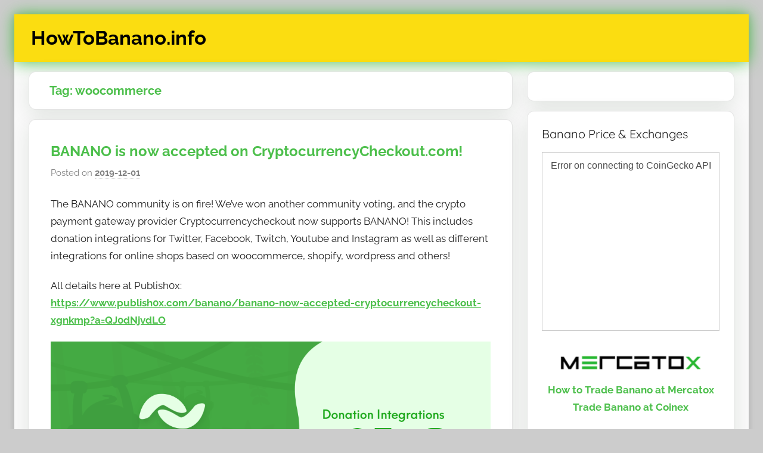

--- FILE ---
content_type: text/html; charset=UTF-8
request_url: https://howtobanano.info/tag/woocommerce/
body_size: 10057
content:
<!DOCTYPE html>
<html lang="en-GB">

<head>
<meta charset="UTF-8">
<meta name="viewport" content="width=device-width, initial-scale=1">
<link rel="profile" href="http://gmpg.org/xfn/11">

<title>woocommerce &#8211; HowToBanano.info</title>
<meta name='robots' content='max-image-preview:large' />
<!-- Jetpack Site Verification Tags -->
<meta name="google-site-verification" content="lkOAXwKG4Z-oN4vDLH_uzxApcF0bqHpeqOPce458Z_0" />
<link rel='dns-prefetch' href='//stats.wp.com' />
<link rel='dns-prefetch' href='//v0.wordpress.com' />
<link rel='dns-prefetch' href='//i0.wp.com' />
<link rel="alternate" type="application/rss+xml" title="HowToBanano.info &raquo; Feed" href="https://howtobanano.info/feed/" />
<link rel="alternate" type="application/rss+xml" title="HowToBanano.info &raquo; Comments Feed" href="https://howtobanano.info/comments/feed/" />
<link rel="alternate" type="application/rss+xml" title="HowToBanano.info &raquo; woocommerce Tag Feed" href="https://howtobanano.info/tag/woocommerce/feed/" />
<script type="text/javascript">
/* <![CDATA[ */
window._wpemojiSettings = {"baseUrl":"https:\/\/s.w.org\/images\/core\/emoji\/15.0.3\/72x72\/","ext":".png","svgUrl":"https:\/\/s.w.org\/images\/core\/emoji\/15.0.3\/svg\/","svgExt":".svg","source":{"concatemoji":"https:\/\/howtobanano.info\/wp-includes\/js\/wp-emoji-release.min.js?ver=6.6.4"}};
/*! This file is auto-generated */
!function(i,n){var o,s,e;function c(e){try{var t={supportTests:e,timestamp:(new Date).valueOf()};sessionStorage.setItem(o,JSON.stringify(t))}catch(e){}}function p(e,t,n){e.clearRect(0,0,e.canvas.width,e.canvas.height),e.fillText(t,0,0);var t=new Uint32Array(e.getImageData(0,0,e.canvas.width,e.canvas.height).data),r=(e.clearRect(0,0,e.canvas.width,e.canvas.height),e.fillText(n,0,0),new Uint32Array(e.getImageData(0,0,e.canvas.width,e.canvas.height).data));return t.every(function(e,t){return e===r[t]})}function u(e,t,n){switch(t){case"flag":return n(e,"\ud83c\udff3\ufe0f\u200d\u26a7\ufe0f","\ud83c\udff3\ufe0f\u200b\u26a7\ufe0f")?!1:!n(e,"\ud83c\uddfa\ud83c\uddf3","\ud83c\uddfa\u200b\ud83c\uddf3")&&!n(e,"\ud83c\udff4\udb40\udc67\udb40\udc62\udb40\udc65\udb40\udc6e\udb40\udc67\udb40\udc7f","\ud83c\udff4\u200b\udb40\udc67\u200b\udb40\udc62\u200b\udb40\udc65\u200b\udb40\udc6e\u200b\udb40\udc67\u200b\udb40\udc7f");case"emoji":return!n(e,"\ud83d\udc26\u200d\u2b1b","\ud83d\udc26\u200b\u2b1b")}return!1}function f(e,t,n){var r="undefined"!=typeof WorkerGlobalScope&&self instanceof WorkerGlobalScope?new OffscreenCanvas(300,150):i.createElement("canvas"),a=r.getContext("2d",{willReadFrequently:!0}),o=(a.textBaseline="top",a.font="600 32px Arial",{});return e.forEach(function(e){o[e]=t(a,e,n)}),o}function t(e){var t=i.createElement("script");t.src=e,t.defer=!0,i.head.appendChild(t)}"undefined"!=typeof Promise&&(o="wpEmojiSettingsSupports",s=["flag","emoji"],n.supports={everything:!0,everythingExceptFlag:!0},e=new Promise(function(e){i.addEventListener("DOMContentLoaded",e,{once:!0})}),new Promise(function(t){var n=function(){try{var e=JSON.parse(sessionStorage.getItem(o));if("object"==typeof e&&"number"==typeof e.timestamp&&(new Date).valueOf()<e.timestamp+604800&&"object"==typeof e.supportTests)return e.supportTests}catch(e){}return null}();if(!n){if("undefined"!=typeof Worker&&"undefined"!=typeof OffscreenCanvas&&"undefined"!=typeof URL&&URL.createObjectURL&&"undefined"!=typeof Blob)try{var e="postMessage("+f.toString()+"("+[JSON.stringify(s),u.toString(),p.toString()].join(",")+"));",r=new Blob([e],{type:"text/javascript"}),a=new Worker(URL.createObjectURL(r),{name:"wpTestEmojiSupports"});return void(a.onmessage=function(e){c(n=e.data),a.terminate(),t(n)})}catch(e){}c(n=f(s,u,p))}t(n)}).then(function(e){for(var t in e)n.supports[t]=e[t],n.supports.everything=n.supports.everything&&n.supports[t],"flag"!==t&&(n.supports.everythingExceptFlag=n.supports.everythingExceptFlag&&n.supports[t]);n.supports.everythingExceptFlag=n.supports.everythingExceptFlag&&!n.supports.flag,n.DOMReady=!1,n.readyCallback=function(){n.DOMReady=!0}}).then(function(){return e}).then(function(){var e;n.supports.everything||(n.readyCallback(),(e=n.source||{}).concatemoji?t(e.concatemoji):e.wpemoji&&e.twemoji&&(t(e.twemoji),t(e.wpemoji)))}))}((window,document),window._wpemojiSettings);
/* ]]> */
</script>
<link rel='stylesheet' id='donovan-theme-fonts-css' href='https://howtobanano.info/wp-content/fonts/6bfc9ad7476a21bbde4e7507ce3bc157.css?ver=20201110' type='text/css' media='all' />
<style id='wp-emoji-styles-inline-css' type='text/css'>

	img.wp-smiley, img.emoji {
		display: inline !important;
		border: none !important;
		box-shadow: none !important;
		height: 1em !important;
		width: 1em !important;
		margin: 0 0.07em !important;
		vertical-align: -0.1em !important;
		background: none !important;
		padding: 0 !important;
	}
</style>
<link rel='stylesheet' id='wp-block-library-css' href='https://howtobanano.info/wp-includes/css/dist/block-library/style.min.css?ver=6.6.4' type='text/css' media='all' />
<link rel='stylesheet' id='mediaelement-css' href='https://howtobanano.info/wp-includes/js/mediaelement/mediaelementplayer-legacy.min.css?ver=4.2.17' type='text/css' media='all' />
<link rel='stylesheet' id='wp-mediaelement-css' href='https://howtobanano.info/wp-includes/js/mediaelement/wp-mediaelement.min.css?ver=6.6.4' type='text/css' media='all' />
<style id='jetpack-sharing-buttons-style-inline-css' type='text/css'>
.jetpack-sharing-buttons__services-list{display:flex;flex-direction:row;flex-wrap:wrap;gap:0;list-style-type:none;margin:5px;padding:0}.jetpack-sharing-buttons__services-list.has-small-icon-size{font-size:12px}.jetpack-sharing-buttons__services-list.has-normal-icon-size{font-size:16px}.jetpack-sharing-buttons__services-list.has-large-icon-size{font-size:24px}.jetpack-sharing-buttons__services-list.has-huge-icon-size{font-size:36px}@media print{.jetpack-sharing-buttons__services-list{display:none!important}}.editor-styles-wrapper .wp-block-jetpack-sharing-buttons{gap:0;padding-inline-start:0}ul.jetpack-sharing-buttons__services-list.has-background{padding:1.25em 2.375em}
</style>
<style id='classic-theme-styles-inline-css' type='text/css'>
/*! This file is auto-generated */
.wp-block-button__link{color:#fff;background-color:#32373c;border-radius:9999px;box-shadow:none;text-decoration:none;padding:calc(.667em + 2px) calc(1.333em + 2px);font-size:1.125em}.wp-block-file__button{background:#32373c;color:#fff;text-decoration:none}
</style>
<style id='global-styles-inline-css' type='text/css'>
:root{--wp--preset--aspect-ratio--square: 1;--wp--preset--aspect-ratio--4-3: 4/3;--wp--preset--aspect-ratio--3-4: 3/4;--wp--preset--aspect-ratio--3-2: 3/2;--wp--preset--aspect-ratio--2-3: 2/3;--wp--preset--aspect-ratio--16-9: 16/9;--wp--preset--aspect-ratio--9-16: 9/16;--wp--preset--color--black: #000000;--wp--preset--color--cyan-bluish-gray: #abb8c3;--wp--preset--color--white: #ffffff;--wp--preset--color--pale-pink: #f78da7;--wp--preset--color--vivid-red: #cf2e2e;--wp--preset--color--luminous-vivid-orange: #ff6900;--wp--preset--color--luminous-vivid-amber: #fcb900;--wp--preset--color--light-green-cyan: #7bdcb5;--wp--preset--color--vivid-green-cyan: #00d084;--wp--preset--color--pale-cyan-blue: #8ed1fc;--wp--preset--color--vivid-cyan-blue: #0693e3;--wp--preset--color--vivid-purple: #9b51e0;--wp--preset--color--primary: #ee1133;--wp--preset--color--secondary: #d5001a;--wp--preset--color--tertiary: #bb0000;--wp--preset--color--accent: #1153ee;--wp--preset--color--highlight: #eedc11;--wp--preset--color--light-gray: #f2f2f2;--wp--preset--color--gray: #666666;--wp--preset--color--dark-gray: #202020;--wp--preset--gradient--vivid-cyan-blue-to-vivid-purple: linear-gradient(135deg,rgba(6,147,227,1) 0%,rgb(155,81,224) 100%);--wp--preset--gradient--light-green-cyan-to-vivid-green-cyan: linear-gradient(135deg,rgb(122,220,180) 0%,rgb(0,208,130) 100%);--wp--preset--gradient--luminous-vivid-amber-to-luminous-vivid-orange: linear-gradient(135deg,rgba(252,185,0,1) 0%,rgba(255,105,0,1) 100%);--wp--preset--gradient--luminous-vivid-orange-to-vivid-red: linear-gradient(135deg,rgba(255,105,0,1) 0%,rgb(207,46,46) 100%);--wp--preset--gradient--very-light-gray-to-cyan-bluish-gray: linear-gradient(135deg,rgb(238,238,238) 0%,rgb(169,184,195) 100%);--wp--preset--gradient--cool-to-warm-spectrum: linear-gradient(135deg,rgb(74,234,220) 0%,rgb(151,120,209) 20%,rgb(207,42,186) 40%,rgb(238,44,130) 60%,rgb(251,105,98) 80%,rgb(254,248,76) 100%);--wp--preset--gradient--blush-light-purple: linear-gradient(135deg,rgb(255,206,236) 0%,rgb(152,150,240) 100%);--wp--preset--gradient--blush-bordeaux: linear-gradient(135deg,rgb(254,205,165) 0%,rgb(254,45,45) 50%,rgb(107,0,62) 100%);--wp--preset--gradient--luminous-dusk: linear-gradient(135deg,rgb(255,203,112) 0%,rgb(199,81,192) 50%,rgb(65,88,208) 100%);--wp--preset--gradient--pale-ocean: linear-gradient(135deg,rgb(255,245,203) 0%,rgb(182,227,212) 50%,rgb(51,167,181) 100%);--wp--preset--gradient--electric-grass: linear-gradient(135deg,rgb(202,248,128) 0%,rgb(113,206,126) 100%);--wp--preset--gradient--midnight: linear-gradient(135deg,rgb(2,3,129) 0%,rgb(40,116,252) 100%);--wp--preset--font-size--small: 13px;--wp--preset--font-size--medium: 20px;--wp--preset--font-size--large: 36px;--wp--preset--font-size--x-large: 42px;--wp--preset--spacing--20: 0.44rem;--wp--preset--spacing--30: 0.67rem;--wp--preset--spacing--40: 1rem;--wp--preset--spacing--50: 1.5rem;--wp--preset--spacing--60: 2.25rem;--wp--preset--spacing--70: 3.38rem;--wp--preset--spacing--80: 5.06rem;--wp--preset--shadow--natural: 6px 6px 9px rgba(0, 0, 0, 0.2);--wp--preset--shadow--deep: 12px 12px 50px rgba(0, 0, 0, 0.4);--wp--preset--shadow--sharp: 6px 6px 0px rgba(0, 0, 0, 0.2);--wp--preset--shadow--outlined: 6px 6px 0px -3px rgba(255, 255, 255, 1), 6px 6px rgba(0, 0, 0, 1);--wp--preset--shadow--crisp: 6px 6px 0px rgba(0, 0, 0, 1);}:where(.is-layout-flex){gap: 0.5em;}:where(.is-layout-grid){gap: 0.5em;}body .is-layout-flex{display: flex;}.is-layout-flex{flex-wrap: wrap;align-items: center;}.is-layout-flex > :is(*, div){margin: 0;}body .is-layout-grid{display: grid;}.is-layout-grid > :is(*, div){margin: 0;}:where(.wp-block-columns.is-layout-flex){gap: 2em;}:where(.wp-block-columns.is-layout-grid){gap: 2em;}:where(.wp-block-post-template.is-layout-flex){gap: 1.25em;}:where(.wp-block-post-template.is-layout-grid){gap: 1.25em;}.has-black-color{color: var(--wp--preset--color--black) !important;}.has-cyan-bluish-gray-color{color: var(--wp--preset--color--cyan-bluish-gray) !important;}.has-white-color{color: var(--wp--preset--color--white) !important;}.has-pale-pink-color{color: var(--wp--preset--color--pale-pink) !important;}.has-vivid-red-color{color: var(--wp--preset--color--vivid-red) !important;}.has-luminous-vivid-orange-color{color: var(--wp--preset--color--luminous-vivid-orange) !important;}.has-luminous-vivid-amber-color{color: var(--wp--preset--color--luminous-vivid-amber) !important;}.has-light-green-cyan-color{color: var(--wp--preset--color--light-green-cyan) !important;}.has-vivid-green-cyan-color{color: var(--wp--preset--color--vivid-green-cyan) !important;}.has-pale-cyan-blue-color{color: var(--wp--preset--color--pale-cyan-blue) !important;}.has-vivid-cyan-blue-color{color: var(--wp--preset--color--vivid-cyan-blue) !important;}.has-vivid-purple-color{color: var(--wp--preset--color--vivid-purple) !important;}.has-black-background-color{background-color: var(--wp--preset--color--black) !important;}.has-cyan-bluish-gray-background-color{background-color: var(--wp--preset--color--cyan-bluish-gray) !important;}.has-white-background-color{background-color: var(--wp--preset--color--white) !important;}.has-pale-pink-background-color{background-color: var(--wp--preset--color--pale-pink) !important;}.has-vivid-red-background-color{background-color: var(--wp--preset--color--vivid-red) !important;}.has-luminous-vivid-orange-background-color{background-color: var(--wp--preset--color--luminous-vivid-orange) !important;}.has-luminous-vivid-amber-background-color{background-color: var(--wp--preset--color--luminous-vivid-amber) !important;}.has-light-green-cyan-background-color{background-color: var(--wp--preset--color--light-green-cyan) !important;}.has-vivid-green-cyan-background-color{background-color: var(--wp--preset--color--vivid-green-cyan) !important;}.has-pale-cyan-blue-background-color{background-color: var(--wp--preset--color--pale-cyan-blue) !important;}.has-vivid-cyan-blue-background-color{background-color: var(--wp--preset--color--vivid-cyan-blue) !important;}.has-vivid-purple-background-color{background-color: var(--wp--preset--color--vivid-purple) !important;}.has-black-border-color{border-color: var(--wp--preset--color--black) !important;}.has-cyan-bluish-gray-border-color{border-color: var(--wp--preset--color--cyan-bluish-gray) !important;}.has-white-border-color{border-color: var(--wp--preset--color--white) !important;}.has-pale-pink-border-color{border-color: var(--wp--preset--color--pale-pink) !important;}.has-vivid-red-border-color{border-color: var(--wp--preset--color--vivid-red) !important;}.has-luminous-vivid-orange-border-color{border-color: var(--wp--preset--color--luminous-vivid-orange) !important;}.has-luminous-vivid-amber-border-color{border-color: var(--wp--preset--color--luminous-vivid-amber) !important;}.has-light-green-cyan-border-color{border-color: var(--wp--preset--color--light-green-cyan) !important;}.has-vivid-green-cyan-border-color{border-color: var(--wp--preset--color--vivid-green-cyan) !important;}.has-pale-cyan-blue-border-color{border-color: var(--wp--preset--color--pale-cyan-blue) !important;}.has-vivid-cyan-blue-border-color{border-color: var(--wp--preset--color--vivid-cyan-blue) !important;}.has-vivid-purple-border-color{border-color: var(--wp--preset--color--vivid-purple) !important;}.has-vivid-cyan-blue-to-vivid-purple-gradient-background{background: var(--wp--preset--gradient--vivid-cyan-blue-to-vivid-purple) !important;}.has-light-green-cyan-to-vivid-green-cyan-gradient-background{background: var(--wp--preset--gradient--light-green-cyan-to-vivid-green-cyan) !important;}.has-luminous-vivid-amber-to-luminous-vivid-orange-gradient-background{background: var(--wp--preset--gradient--luminous-vivid-amber-to-luminous-vivid-orange) !important;}.has-luminous-vivid-orange-to-vivid-red-gradient-background{background: var(--wp--preset--gradient--luminous-vivid-orange-to-vivid-red) !important;}.has-very-light-gray-to-cyan-bluish-gray-gradient-background{background: var(--wp--preset--gradient--very-light-gray-to-cyan-bluish-gray) !important;}.has-cool-to-warm-spectrum-gradient-background{background: var(--wp--preset--gradient--cool-to-warm-spectrum) !important;}.has-blush-light-purple-gradient-background{background: var(--wp--preset--gradient--blush-light-purple) !important;}.has-blush-bordeaux-gradient-background{background: var(--wp--preset--gradient--blush-bordeaux) !important;}.has-luminous-dusk-gradient-background{background: var(--wp--preset--gradient--luminous-dusk) !important;}.has-pale-ocean-gradient-background{background: var(--wp--preset--gradient--pale-ocean) !important;}.has-electric-grass-gradient-background{background: var(--wp--preset--gradient--electric-grass) !important;}.has-midnight-gradient-background{background: var(--wp--preset--gradient--midnight) !important;}.has-small-font-size{font-size: var(--wp--preset--font-size--small) !important;}.has-medium-font-size{font-size: var(--wp--preset--font-size--medium) !important;}.has-large-font-size{font-size: var(--wp--preset--font-size--large) !important;}.has-x-large-font-size{font-size: var(--wp--preset--font-size--x-large) !important;}
:where(.wp-block-post-template.is-layout-flex){gap: 1.25em;}:where(.wp-block-post-template.is-layout-grid){gap: 1.25em;}
:where(.wp-block-columns.is-layout-flex){gap: 2em;}:where(.wp-block-columns.is-layout-grid){gap: 2em;}
:root :where(.wp-block-pullquote){font-size: 1.5em;line-height: 1.6;}
</style>
<link rel='stylesheet' id='donovan-stylesheet-css' href='https://howtobanano.info/wp-content/themes/donovan/style.css?ver=1.8.6' type='text/css' media='all' />
<style id='donovan-stylesheet-inline-css' type='text/css'>
.site-description { position: absolute; clip: rect(1px, 1px, 1px, 1px); width: 1px; height: 1px; overflow: hidden; }
</style>
<link rel='stylesheet' id='tablepress-default-css' href='https://howtobanano.info/wp-content/plugins/tablepress/css/build/default.css?ver=2.4.1' type='text/css' media='all' />
<link rel='stylesheet' id='jetpack_css-css' href='https://howtobanano.info/wp-content/plugins/jetpack/css/jetpack.css?ver=13.8.2' type='text/css' media='all' />
<script type="text/javascript" src="https://howtobanano.info/wp-content/themes/donovan/assets/js/svgxuse.min.js?ver=1.2.6" id="svgxuse-js"></script>
<link rel="https://api.w.org/" href="https://howtobanano.info/wp-json/" /><link rel="alternate" title="JSON" type="application/json" href="https://howtobanano.info/wp-json/wp/v2/tags/511" /><link rel="EditURI" type="application/rsd+xml" title="RSD" href="https://howtobanano.info/xmlrpc.php?rsd" />
<meta name="generator" content="WordPress 6.6.4" />
	<style>img#wpstats{display:none}</style>
		
<!-- Jetpack Open Graph Tags -->
<meta property="og:type" content="website" />
<meta property="og:title" content="woocommerce &#8211; HowToBanano.info" />
<meta property="og:url" content="https://howtobanano.info/tag/woocommerce/" />
<meta property="og:site_name" content="HowToBanano.info" />
<meta property="og:image" content="https://i0.wp.com/howtobanano.info/wp-content/uploads/2018/05/cropped-Download-1.png?fit=512%2C512&#038;ssl=1" />
<meta property="og:image:width" content="512" />
<meta property="og:image:height" content="512" />
<meta property="og:image:alt" content="" />
<meta property="og:locale" content="en_GB" />
<meta name="twitter:site" content="@howtobanano" />

<!-- End Jetpack Open Graph Tags -->
<link rel="icon" href="https://i0.wp.com/howtobanano.info/wp-content/uploads/2018/05/cropped-Download-1.png?fit=32%2C32&#038;ssl=1" sizes="32x32" />
<link rel="icon" href="https://i0.wp.com/howtobanano.info/wp-content/uploads/2018/05/cropped-Download-1.png?fit=192%2C192&#038;ssl=1" sizes="192x192" />
<link rel="apple-touch-icon" href="https://i0.wp.com/howtobanano.info/wp-content/uploads/2018/05/cropped-Download-1.png?fit=180%2C180&#038;ssl=1" />
<meta name="msapplication-TileImage" content="https://i0.wp.com/howtobanano.info/wp-content/uploads/2018/05/cropped-Download-1.png?fit=270%2C270&#038;ssl=1" />
		<style type="text/css" id="wp-custom-css">
			.post, .archive-header, .widget , articles
{
	border-radius: 0.7em;
	box-shadow: 0em 0.5em 2em 0em rgba(0, 50, 0, 0.10);
	overflow:visible;
margin-bottom: 1rem !important;

}


.widget_gtranslate {
	padding:28px;
}


.post-content
{
	padding:0.7em;
}

.entry-title, .site-title, .archive-title, .blog-title
{
	font-family: Raleway;
	font-weight: 800;
	color:#4cbf4b!important;
}

.footer-wrap
{
	background-color: #fff;
	display:none;
}

.archive-header
{
	padding: 1em 2em;
}

.blog-header
{
	font-size:1.2em
}

.entry-content table {
    border: 0px;
}

.entry-title a:link, .entry-title a:visited, .archive-title a:link, .archive-title a:visited, .blog-title a:link, .blogtitle a:visited
{
	text-decoration:none;
	color:#4cbf4b!important;
}

#main-navigation
{
	display:none;
}

.site-header
{
	background:#FBDD11;
	background-image: url();
	background-repeat: repeat;
	background-size: 19px;
		box-shadow: 0em 0em 1.5em 0em rgba(76, 191, 75, 1);
    margin-bottom: 1rem;
}

.site-title, .site-title a:link, .site-title a:visited

{
	color:#000;
	font-size:1.4em;
}

p.blog-description
{
	color:#4cbf4b;
	font-family: Raleway;
	font-weight: 700;
}

.header-main
{
	padding-top:1em;
	padding-bottom:1em;
}

a, a:link, a:visited
 {
	color:#4cbf4b;
	font-weight:700;
}

#eu-cookie-law
 {
	display:none;
}

.container {
    padding-left: 1rem;
    padding-right: 1rem;
}
		</style>
		</head>

<body class="archive tag tag-woocommerce tag-511 wp-embed-responsive boxed-theme-layout blog-list-layout author-hidden categories-hidden tags-hidden hfeed">

	<div id="page" class="site">
		<a class="skip-link screen-reader-text" href="#content">Skip to content</a>

		
		
		<header id="masthead" class="site-header clearfix" role="banner">

			<div class="header-main container clearfix">

				<div id="logo" class="site-branding clearfix">

										
			<p class="site-title"><a href="https://howtobanano.info/" rel="home">HowToBanano.info</a></p>

							
			<p class="site-description">News &amp; How-To&#039;s about the cryptocurrency $BANANO</p>

			
				</div><!-- .site-branding -->

				
			</div><!-- .header-main -->

			


			
			
		</header><!-- #masthead -->

		
		<div id="content" class="site-content container">

			
	<div id="primary" class="content-archive content-area">
		<main id="main" class="site-main" role="main">

		
			<header class="archive-header">

				<h1 class="archive-title">Tag: <span>woocommerce</span></h1>				
			</header><!-- .archive-header -->

			<div id="post-wrapper" class="post-wrapper">

			
<article id="post-1286" class="post-1286 post type-post status-publish format-standard hentry category-banano tag-ban tag-banano tag-banano-accepted tag-community tag-crypto tag-cryptocurrency tag-development tag-facebook tag-instagram tag-integration tag-payment-gateway tag-publish0x tag-shopify tag-twitter tag-woocommerce tag-wordpress tag-youtube comments-off">

	
	<div class="post-content">

		<header class="entry-header">

			<h2 class="entry-title"><a href="https://howtobanano.info/banano-is-now-accepted-on-cryptocurrencycheckout-com/" rel="bookmark">BANANO is now accepted on CryptocurrencyCheckout.com!</a></h2>
			<div class="entry-meta post-details"><span class="posted-on meta-date">Posted on <a href="https://howtobanano.info/banano-is-now-accepted-on-cryptocurrencycheckout-com/" rel="bookmark"><time class="entry-date published updated" datetime="2019-12-01T16:30:01+01:00">2019-12-01</time></a></span><span class="posted-by meta-author"> by <span class="author vcard"><a class="url fn n" href="https://howtobanano.info/author/admin/" title="View all posts by howtobanano" rel="author">howtobanano</a></span></span></div>
		</header><!-- .entry-header -->

		<div class="entry-content clearfix">

			
<p>The BANANO community is on fire! We’ve won another community voting, and the crypto payment gateway provider Cryptocurrencycheckout now supports BANANO! This includes donation integrations for Twitter, Facebook, Twitch, Youtube and Instagram as well as different integrations for online shops based on woocommerce, shopify, wordpress and others! </p>



<p>All details here at Publish0x:<br><a rel="noreferrer noopener" href="https://www.publish0x.com/banano/banano-now-accepted-cryptocurrencycheckout-xgnkmp?a=QJ0dNjvdLO" target="_blank">https://www.publish0x.com/banano/banano-now-accepted-cryptocurrencycheckout-xgnkmp?a=QJ0dNjvdLO</a></p>



<figure class="wp-block-image size-large"><a href="https://www.publish0x.com/banano/banano-now-accepted-cryptocurrencycheckout-xgnkmp?a=QJ0dNjvdLO" target="_blank" rel="noreferrer noopener"><img fetchpriority="high" decoding="async" width="2400" height="1260" src="https://i2.wp.com/howtobanano.info/wp-content/uploads/2019/12/cryptocurrecy-checkout-banano2x.png?fit=910%2C478&amp;ssl=1" alt="" class="wp-image-1287" srcset="https://i0.wp.com/howtobanano.info/wp-content/uploads/2019/12/cryptocurrecy-checkout-banano2x.png?w=2400&amp;ssl=1 2400w, https://i0.wp.com/howtobanano.info/wp-content/uploads/2019/12/cryptocurrecy-checkout-banano2x.png?resize=300%2C158&amp;ssl=1 300w, https://i0.wp.com/howtobanano.info/wp-content/uploads/2019/12/cryptocurrecy-checkout-banano2x.png?resize=1024%2C538&amp;ssl=1 1024w, https://i0.wp.com/howtobanano.info/wp-content/uploads/2019/12/cryptocurrecy-checkout-banano2x.png?resize=768%2C403&amp;ssl=1 768w, https://i0.wp.com/howtobanano.info/wp-content/uploads/2019/12/cryptocurrecy-checkout-banano2x.png?resize=1536%2C806&amp;ssl=1 1536w, https://i0.wp.com/howtobanano.info/wp-content/uploads/2019/12/cryptocurrecy-checkout-banano2x.png?resize=2048%2C1075&amp;ssl=1 2048w, https://i0.wp.com/howtobanano.info/wp-content/uploads/2019/12/cryptocurrecy-checkout-banano2x.png?w=1820 1820w" sizes="(max-width: 910px) 100vw, 910px" /></a></figure>

			
		</div><!-- .entry-content -->

	</div>

	<footer class="entry-footer post-details">
		<div class="entry-categories"> <svg class="icon icon-category" aria-hidden="true" role="img"> <use xlink:href="https://howtobanano.info/wp-content/themes/donovan/assets/icons/genericons-neue.svg#category"></use> </svg><a href="https://howtobanano.info/category/banano/" rel="category tag">banano</a></div>	</footer><!-- .entry-footer -->

</article>

			</div>

			
		</main><!-- #main -->
	</div><!-- #primary -->


	<section id="secondary" class="sidebar widget-area clearfix" role="complementary">

		<section id="google_translate_widget-4" class="widget widget_google_translate_widget"><div id="google_translate_element"></div></section><section id="custom_html-6" class="widget_text widget widget_custom_html"><h4 class="widget-title">Banano Price &#038; Exchanges</h4><div class="textwidget custom-html-widget"><center><script src="https://widgets.coingecko.com/coingecko-coin-price-chart-widget.js"></script>
<coingecko-coin-price-chart-widget currency="usd" coin-id="banano" locale="en" height="300"></coingecko-coin-price-chart-widget></center><br>
<center>
<a href="https://mercatox.com/?referrer=434383" target="_blank" rel="noopener"><img data-recalc-dims="1" class="alignnone size-full wp-image-84" src="https://i0.wp.com/banano.how/wp-content/uploads/2018/09/1518190719mercatox-420.png?resize=250%2C47&#038;ssl=1" alt="Mercatox" width="250" height="47" hspace="2" /></a><br>
<a href="http://mercatox.banano.how/" target="_blank" rel="noopener">How to Trade Banano at Mercatox</a>
<br><a href="https://www.coinex.com/register?refer_code=xwf3h" target="_blank" rel="noopener">Trade Banano at Coinex</a></center><br>
<center><a href="https://howtobanano.info/all-current-banano-exchanges-an-updated-overview/" target="_blank" rel="noopener">All BANANO Exchanges with Trading Pairs</a></center></div></section><section id="blog_subscription-2" class="widget widget_blog_subscription jetpack_subscription_widget"><h4 class="widget-title">Receive BANANO news via email</h4>
			<div class="wp-block-jetpack-subscriptions__container">
			<form action="#" method="post" accept-charset="utf-8" id="subscribe-blog-blog_subscription-2"
				data-blog="146307255"
				data-post_access_level="everybody" >
									<p id="subscribe-email">
						<label id="jetpack-subscribe-label"
							class="screen-reader-text"
							for="subscribe-field-blog_subscription-2">
							Email Address						</label>
						<input type="email" name="email" required="required"
																					value=""
							id="subscribe-field-blog_subscription-2"
							placeholder="Email Address"
						/>
					</p>

					<p id="subscribe-submit"
											>
						<input type="hidden" name="action" value="subscribe"/>
						<input type="hidden" name="source" value="https://howtobanano.info/tag/woocommerce/"/>
						<input type="hidden" name="sub-type" value="widget"/>
						<input type="hidden" name="redirect_fragment" value="subscribe-blog-blog_subscription-2"/>
						<input type="hidden" id="_wpnonce" name="_wpnonce" value="c39debc512" /><input type="hidden" name="_wp_http_referer" value="/tag/woocommerce/" />						<button type="submit"
															class="wp-block-button__link"
																					name="jetpack_subscriptions_widget"
						>
							Subscribe						</button>
					</p>
							</form>
						</div>
			
</section><section id="custom_html-4" class="widget_text widget widget_custom_html"><h4 class="widget-title">Need help? Looking for a link?</h4><div class="textwidget custom-html-widget"><center><a href="http://banano.how" target="_blank" rel="noopener">banano.how</a><br>
<a href="https://banano.how" target="_blank" rel="noopener"><img data-recalc-dims="1" class="alignnone wp-image-646 size-medium" src="https://i0.wp.com/howtobanano.info/wp-content/uploads/2019/01/banano-howclose-e1548199726404-300x249.jpg?resize=300%2C249" alt="" width="300" height="249" /></a>
<br>
	<a href="http://banano.how" target="_blank" rel="noopener">Help Getting Started</a><br>
	<a href="https://banano.how/links/" target="_blank" rel="noopener">All Banano Links</a><br>
		<a href="http://news.banano.how" target="_blank" rel="noopener">All Banano News</a><br>
</center>
</div></section><section id="custom_html-5" class="widget_text widget widget_custom_html"><h4 class="widget-title">Official Banano website</h4><div class="textwidget custom-html-widget"><center><a href="http://banano.cc" target="_blank" rel="noopener">banano.cc</a><br>
	<a href="https://banano.cc" target="_blank" rel="noopener"><img data-recalc-dims="1" class="alignnone size-medium wp-image-648" src="https://i0.wp.com/howtobanano.info/wp-content/uploads/2019/01/download-1.png?resize=300%2C94" alt="" width="300" height="94" /></a></center></div></section><section id="custom_html-7" class="widget_text widget widget_custom_html"><h4 class="widget-title">How To&#8217;s</h4><div class="textwidget custom-html-widget"><center>
	<a href="https://banano.how/" target="_blank" rel="noopener">What is Banano?</a><br>
	<a href="https://banano.how/where-can-i-get-free-banano/" target="_blank" rel="noopener">How to get free Banano</a><br>
	<a href="http://howtobanano.info/howtobananos-banano-discord-getting-started-guide/" target="_blank" rel="noopener">How to get started at Banano Discord</a>
<br>
<a href="http://reddit.banano.how" target="_blank" rel="noopener">How to use the Reddit Tipbot</a>
<br>
	<a href="http://howtobanano.info/how-to-trade-banano-on-mercatox-step-by-step-guide/" target="_blank" rel="noopener">How to Buy Banano at Mercatox</a><br>
</center>
<hr>
<center>
<a href="https://bananobet.com/refer/69" target="_blank" rel="noopener"><img data-recalc-dims="1" class="alignnone size-medium wp-image-649" src="https://i0.wp.com/howtobanano.info/wp-content/uploads/2019/01/download-2.png?resize=300%2C102" alt="" width="300" height="102" /></a><br>
<a href="http://howtobanano.info/bananobet-com-launched-today-betting-site-giving-away-25-free-bananos-every-day/" target="_blank" rel="noopener">How to Play at BananoBet</a></center>
<br>
<center>
	<a href="https://howtobanano.info/banano-was-added-to-nanogames-io/" target="_blank" rel="noopener"><img data-recalc-dims="1" class="alignnone size-medium wp-image-854" src="https://i0.wp.com/howtobanano.info/wp-content/uploads/2019/03/53676948_833501496990991_4481294242999697408_o.png?resize=300%2C46" alt="" width="300" height="46" /></a><br>
	<a href="https://howtobanano.info/banano-was-added-to-nanogames-io/" target="_blank" rel="noopener">Play at nanogames.io</a>
</center>
<br>
<center>
	<a href="https://bc.game/i-gmvcd1k-n//" target="_blank" rel="noopener"><img data-recalc-dims="1" class="alignnone size-medium wp-image-854" src="https://i0.wp.com/howtobanano.info/wp-content/uploads/2021/04/logo-2.png?w=300" alt=""  /></a><br>
	<a href="https://bc.game/i-gmvcd1k-n//" target="_blank" rel="noopener">Play at BC.Game</a>
</center>

</div></section><section id="custom_html-8" class="widget_text widget widget_custom_html"><h4 class="widget-title">Official Social Media Channels</h4><div class="textwidget custom-html-widget"><center>
	<a href="https://www.reddit.com/r/banano/" target="_blank" rel="noopener">Reddit</a> |
		<a href="https://chat.banano.cc" target="_blank" rel="noopener">Discord</a><br>
		<a href="https://medium.com/banano" target="_blank" rel="noopener">Medium</a> |
		<a href="https://www.publish0x.com/banano/?a=QJ0dNjvdLO" target="_blank" rel="noopener">Publish0x</a><br>
		<a href="http://telegram.banano.how/" target="_blank" rel="noopener">Telegram</a> |
		<a href="https://twitter.com/bananocoin/" target="_blank" rel="noopener">Twitter</a><br>
	<a href="https://www.facebook.com/bananocurrency/" target="_blank" rel="noopener">Facebook</a> |
		<a href="https://instagram.com/bananocurrency/" target="_blank" rel="noopener">Instagram</a><br>
	<a href="https://www.youtube.com/c/BananoPictures" target="_blank" rel="noopener">Youtube</a> |
		<a href="https://github.com/bananocoin" target="_blank" rel="noopener">Github</a>
	<hr>
<a href="http://chat.banano.how" target="_blank" rel="noopener">How to set up Discord Tipbots</a>
	<br>
<a href="http://reddit.banano.how" target="_blank" rel="noopener">How to use the Reddit Tipbot</a></center></div></section><section id="custom_html-11" class="widget_text widget widget_custom_html"><div class="textwidget custom-html-widget"><script src="https://widgets.coingecko.com/coingecko-coin-list-widget.js"></script>
<coingecko-coin-list-widget  coin-ids="bitcoin,ethereum,banano,nano" currency="usd" locale="en"></coingecko-coin-list-widget>
<br><br>
<script src="https://widgets.coingecko.com/coingecko-coin-ticker-widget.js"></script>
<coingecko-coin-ticker-widget  coin-id="banano" currency="usd" locale="en"></coingecko-coin-ticker-widget></div></section><section id="custom_html-13" class="widget_text widget widget_custom_html"><div class="textwidget custom-html-widget"><center>
<a href="https://howtobanano.info/about/" target="_blank" rel="noopener">about/contact</a>
</center></div></section>
	</section><!-- #secondary -->


	</div><!-- #content -->

	
	<div id="footer" class="footer-wrap">

		<footer id="colophon" class="site-footer container clearfix" role="contentinfo">

			
			<div id="footer-line" class="site-info">
								
		<span class="credit-link">
			WordPress Theme: Donovan by <a href="https://themezee.com/" target="_blank" rel="nofollow">ThemeZee</a>.		</span>

					</div><!-- .site-info -->

		</footer><!-- #colophon -->

	</div>

</div><!-- #page -->

<script type="text/javascript" src="https://stats.wp.com/e-202605.js" id="jetpack-stats-js" data-wp-strategy="defer"></script>
<script type="text/javascript" id="jetpack-stats-js-after">
/* <![CDATA[ */
_stq = window._stq || [];
_stq.push([ "view", JSON.parse("{\"v\":\"ext\",\"blog\":\"146307255\",\"post\":\"0\",\"tz\":\"1\",\"srv\":\"howtobanano.info\",\"j\":\"1:13.8.2\"}") ]);
_stq.push([ "clickTrackerInit", "146307255", "0" ]);
/* ]]> */
</script>
<script type="text/javascript" id="google-translate-init-js-extra">
/* <![CDATA[ */
var _wp_google_translate_widget = {"lang":"en_GB","layout":"0"};
/* ]]> */
</script>
<script type="text/javascript" src="https://howtobanano.info/wp-content/plugins/jetpack/_inc/build/widgets/google-translate/google-translate.min.js?ver=13.8.2" id="google-translate-init-js"></script>
<script type="text/javascript" src="//translate.google.com/translate_a/element.js?cb=googleTranslateElementInit&amp;ver=13.8.2" id="google-translate-js"></script>

</body>
</html>


--- FILE ---
content_type: text/javascript
request_url: https://howtobanano.info/wp-content/plugins/jetpack/_inc/build/widgets/google-translate/google-translate.min.js?ver=13.8.2
body_size: 699
content:
(()=>{var e={8885:(e,t,a)=>{(e=a.nmd(e))&&(e.exports=function(){var e,t="en",a=/[?&#]lang=([a-zA-Z\-_]+)/;"object"==typeof _wp_google_translate_widget&&"string"==typeof _wp_google_translate_widget.lang&&(t=_wp_google_translate_widget.lang),(e=window.location.href.match(a))&&(window.location.href=window.location.href.replace(a,"").replace(/#googtrans\([a-zA-Z\-_|]+\)/,"")+"#googtrans("+t+"|"+e[1]+")"),new google.translate.TranslateElement({pageLanguage:t,layout:_wp_google_translate_widget.layout,autoDisplay:!1},"google_translate_element")})}},t={};function a(o){var n=t[o];if(void 0!==n)return n.exports;var l=t[o]={id:o,loaded:!1,exports:{}};return e[o](l,l.exports,a),l.loaded=!0,l.exports}a.nmd=e=>(e.paths=[],e.children||(e.children=[]),e);var o=a(8885);googleTranslateElementInit=o})();